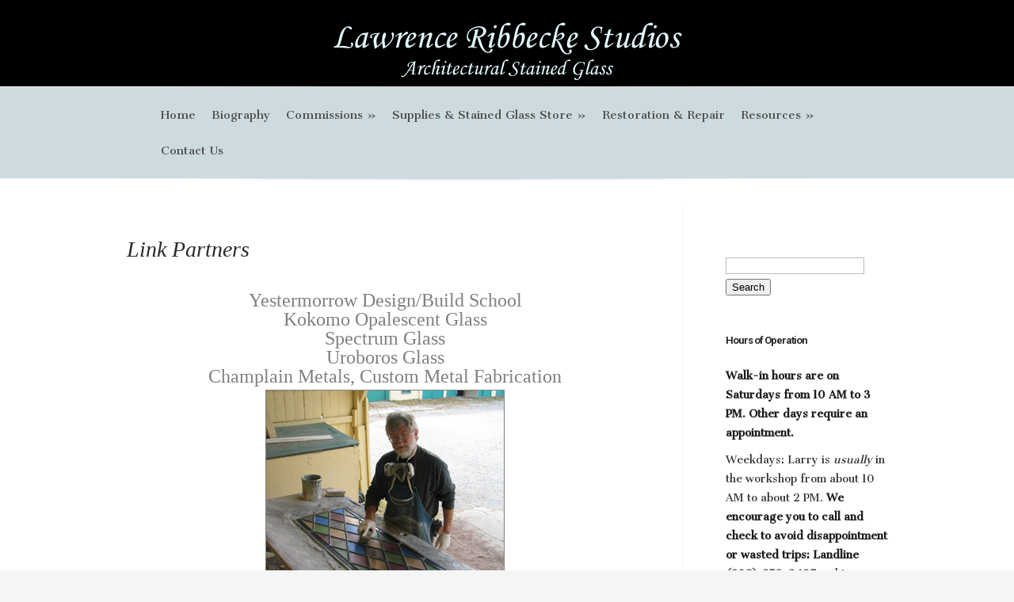

--- FILE ---
content_type: text/html; charset=UTF-8
request_url: https://ribbeckeglass.com/link-partners/
body_size: 8386
content:
<!DOCTYPE html>
<html lang="en-US">
<head>
	<meta charset="UTF-8" />
	<meta http-equiv="Content-Type" content="text/html; charset=UTF-8" />
	<title>Link Partners - Lawrence Ribbecke Studios</title>
			
	<link href='http://fonts.googleapis.com/css?family=Droid+Sans:regular,bold' rel='stylesheet' type='text/css'/>
	<link href='http://fonts.googleapis.com/css?family=Goudy+Bookletter+1911' rel='stylesheet' type='text/css' />

	<link rel="stylesheet" href="https://ribbeckeglass.com/wp-content/themes/Evolution/style.css" type="text/css" media="screen" />
	<link rel="pingback" href="" />

	<!--[if lt IE 7]>
		<link rel="stylesheet" type="text/css" href="https://ribbeckeglass.com/wp-content/themes/Evolution/css/ie6style.css" />
		<script type="text/javascript" src="https://ribbeckeglass.com/wp-content/themes/Evolution/js/DD_belatedPNG_0.0.8a-min.js"></script>
		<script type="text/javascript">DD_belatedPNG.fix('img#logo, span.overlay, a.zoom-icon, a.more-icon, #menu, #menu-right, #menu-content, ul#top-menu ul, #menu-bar, .footer-widget ul li, span.post-overlay, #content-area, .avatar-overlay, .comment-arrow, .testimonials-item-bottom, #quote, #bottom-shadow, #quote .container');</script>
	<![endif]-->
	<!--[if IE 7]>
		<link rel="stylesheet" type="text/css" href="https://ribbeckeglass.com/wp-content/themes/Evolution/css/ie7style.css" />
	<![endif]-->
	<!--[if IE 8]>
		<link rel="stylesheet" type="text/css" href="https://ribbeckeglass.com/wp-content/themes/Evolution/css/ie8style.css" />
	<![endif]-->
	<!--[if lt IE 9]>
		<script src="https://ribbeckeglass.com/wp-content/themes/Evolution/js/html5.js" type="text/javascript"></script>
	<![endif]-->

	<script type="text/javascript">
		document.documentElement.className = 'js';
	</script>

	<meta name='robots' content='index, follow, max-image-preview:large, max-snippet:-1, max-video-preview:-1' />
	<style>img:is([sizes="auto" i], [sizes^="auto," i]) { contain-intrinsic-size: 3000px 1500px }</style>
	
	<!-- This site is optimized with the Yoast SEO plugin v25.8 - https://yoast.com/wordpress/plugins/seo/ -->
	<link rel="canonical" href="https://ribbeckeglass.com/link-partners/" />
	<meta property="og:locale" content="en_US" />
	<meta property="og:type" content="article" />
	<meta property="og:title" content="Link Partners - Lawrence Ribbecke Studios" />
	<meta property="og:description" content="Yestermorrow Design/Build School Kokomo Opalescent Glass Spectrum Glass Uroboros Glass Champlain Metals, Custom Metal Fabrication" />
	<meta property="og:url" content="https://ribbeckeglass.com/link-partners/" />
	<meta property="og:site_name" content="Lawrence Ribbecke Studios" />
	<meta property="article:modified_time" content="2014-10-20T14:52:08+00:00" />
	<meta property="og:image" content="https://ribbeckeglass.com/wp-content/uploads/2014/10/Grouting_cementing_panel.jpg" />
	<script type="application/ld+json" class="yoast-schema-graph">{"@context":"https://schema.org","@graph":[{"@type":"WebPage","@id":"https://ribbeckeglass.com/link-partners/","url":"https://ribbeckeglass.com/link-partners/","name":"Link Partners - Lawrence Ribbecke Studios","isPartOf":{"@id":"https://ribbeckeglass.com/#website"},"primaryImageOfPage":{"@id":"https://ribbeckeglass.com/link-partners/#primaryimage"},"image":{"@id":"https://ribbeckeglass.com/link-partners/#primaryimage"},"thumbnailUrl":"https://ribbeckeglass.com/wp-content/uploads/2014/10/Grouting_cementing_panel.jpg","datePublished":"2014-10-15T16:52:44+00:00","dateModified":"2014-10-20T14:52:08+00:00","breadcrumb":{"@id":"https://ribbeckeglass.com/link-partners/#breadcrumb"},"inLanguage":"en-US","potentialAction":[{"@type":"ReadAction","target":["https://ribbeckeglass.com/link-partners/"]}]},{"@type":"ImageObject","inLanguage":"en-US","@id":"https://ribbeckeglass.com/link-partners/#primaryimage","url":"https://ribbeckeglass.com/wp-content/uploads/2014/10/Grouting_cementing_panel.jpg","contentUrl":"https://ribbeckeglass.com/wp-content/uploads/2014/10/Grouting_cementing_panel.jpg","width":300,"height":277},{"@type":"BreadcrumbList","@id":"https://ribbeckeglass.com/link-partners/#breadcrumb","itemListElement":[{"@type":"ListItem","position":1,"name":"Home","item":"https://ribbeckeglass.com/"},{"@type":"ListItem","position":2,"name":"Link Partners"}]},{"@type":"WebSite","@id":"https://ribbeckeglass.com/#website","url":"https://ribbeckeglass.com/","name":"Lawrence Ribbecke Studios","description":"","potentialAction":[{"@type":"SearchAction","target":{"@type":"EntryPoint","urlTemplate":"https://ribbeckeglass.com/?s={search_term_string}"},"query-input":{"@type":"PropertyValueSpecification","valueRequired":true,"valueName":"search_term_string"}}],"inLanguage":"en-US"}]}</script>
	<!-- / Yoast SEO plugin. -->


<link rel='dns-prefetch' href='//fonts.googleapis.com' />
<link rel="alternate" type="application/rss+xml" title="Lawrence Ribbecke Studios &raquo; Feed" href="https://ribbeckeglass.com/feed/" />
<link rel="alternate" type="application/rss+xml" title="Lawrence Ribbecke Studios &raquo; Comments Feed" href="https://ribbeckeglass.com/comments/feed/" />
<script type="text/javascript">
/* <![CDATA[ */
window._wpemojiSettings = {"baseUrl":"https:\/\/s.w.org\/images\/core\/emoji\/16.0.1\/72x72\/","ext":".png","svgUrl":"https:\/\/s.w.org\/images\/core\/emoji\/16.0.1\/svg\/","svgExt":".svg","source":{"concatemoji":"https:\/\/ribbeckeglass.com\/wp-includes\/js\/wp-emoji-release.min.js?ver=6.8.3"}};
/*! This file is auto-generated */
!function(s,n){var o,i,e;function c(e){try{var t={supportTests:e,timestamp:(new Date).valueOf()};sessionStorage.setItem(o,JSON.stringify(t))}catch(e){}}function p(e,t,n){e.clearRect(0,0,e.canvas.width,e.canvas.height),e.fillText(t,0,0);var t=new Uint32Array(e.getImageData(0,0,e.canvas.width,e.canvas.height).data),a=(e.clearRect(0,0,e.canvas.width,e.canvas.height),e.fillText(n,0,0),new Uint32Array(e.getImageData(0,0,e.canvas.width,e.canvas.height).data));return t.every(function(e,t){return e===a[t]})}function u(e,t){e.clearRect(0,0,e.canvas.width,e.canvas.height),e.fillText(t,0,0);for(var n=e.getImageData(16,16,1,1),a=0;a<n.data.length;a++)if(0!==n.data[a])return!1;return!0}function f(e,t,n,a){switch(t){case"flag":return n(e,"\ud83c\udff3\ufe0f\u200d\u26a7\ufe0f","\ud83c\udff3\ufe0f\u200b\u26a7\ufe0f")?!1:!n(e,"\ud83c\udde8\ud83c\uddf6","\ud83c\udde8\u200b\ud83c\uddf6")&&!n(e,"\ud83c\udff4\udb40\udc67\udb40\udc62\udb40\udc65\udb40\udc6e\udb40\udc67\udb40\udc7f","\ud83c\udff4\u200b\udb40\udc67\u200b\udb40\udc62\u200b\udb40\udc65\u200b\udb40\udc6e\u200b\udb40\udc67\u200b\udb40\udc7f");case"emoji":return!a(e,"\ud83e\udedf")}return!1}function g(e,t,n,a){var r="undefined"!=typeof WorkerGlobalScope&&self instanceof WorkerGlobalScope?new OffscreenCanvas(300,150):s.createElement("canvas"),o=r.getContext("2d",{willReadFrequently:!0}),i=(o.textBaseline="top",o.font="600 32px Arial",{});return e.forEach(function(e){i[e]=t(o,e,n,a)}),i}function t(e){var t=s.createElement("script");t.src=e,t.defer=!0,s.head.appendChild(t)}"undefined"!=typeof Promise&&(o="wpEmojiSettingsSupports",i=["flag","emoji"],n.supports={everything:!0,everythingExceptFlag:!0},e=new Promise(function(e){s.addEventListener("DOMContentLoaded",e,{once:!0})}),new Promise(function(t){var n=function(){try{var e=JSON.parse(sessionStorage.getItem(o));if("object"==typeof e&&"number"==typeof e.timestamp&&(new Date).valueOf()<e.timestamp+604800&&"object"==typeof e.supportTests)return e.supportTests}catch(e){}return null}();if(!n){if("undefined"!=typeof Worker&&"undefined"!=typeof OffscreenCanvas&&"undefined"!=typeof URL&&URL.createObjectURL&&"undefined"!=typeof Blob)try{var e="postMessage("+g.toString()+"("+[JSON.stringify(i),f.toString(),p.toString(),u.toString()].join(",")+"));",a=new Blob([e],{type:"text/javascript"}),r=new Worker(URL.createObjectURL(a),{name:"wpTestEmojiSupports"});return void(r.onmessage=function(e){c(n=e.data),r.terminate(),t(n)})}catch(e){}c(n=g(i,f,p,u))}t(n)}).then(function(e){for(var t in e)n.supports[t]=e[t],n.supports.everything=n.supports.everything&&n.supports[t],"flag"!==t&&(n.supports.everythingExceptFlag=n.supports.everythingExceptFlag&&n.supports[t]);n.supports.everythingExceptFlag=n.supports.everythingExceptFlag&&!n.supports.flag,n.DOMReady=!1,n.readyCallback=function(){n.DOMReady=!0}}).then(function(){return e}).then(function(){var e;n.supports.everything||(n.readyCallback(),(e=n.source||{}).concatemoji?t(e.concatemoji):e.wpemoji&&e.twemoji&&(t(e.twemoji),t(e.wpemoji)))}))}((window,document),window._wpemojiSettings);
/* ]]> */
</script>
		<link rel="stylesheet" href="https://ribbeckeglass.com/custom-style.css" type="text/css" media="screen" />
	<meta content="Evolution v.2.9" name="generator"/>
	<style type="text/css">
		body { color: #333333; }
		a { color: #; }
		ul.nav li a { color: # !important; }
		ul.nav > li.current-menu-item > a { color: #006699 !important; }
		h1, h2, h3, h4, h5, h6, h1 a, h2 a, h3 a, h4 a, h5 a, h6 a { color: # !important; }

		#sidebar a { color:#; }
		.footer-widget { color:# }
		#footer a, ul#bottom-menu li a { color:# }
	</style>

<style id='wp-emoji-styles-inline-css' type='text/css'>

	img.wp-smiley, img.emoji {
		display: inline !important;
		border: none !important;
		box-shadow: none !important;
		height: 1em !important;
		width: 1em !important;
		margin: 0 0.07em !important;
		vertical-align: -0.1em !important;
		background: none !important;
		padding: 0 !important;
	}
</style>
<link rel='stylesheet' id='wp-block-library-css' href='https://ribbeckeglass.com/wp-includes/css/dist/block-library/style.min.css?ver=6.8.3' type='text/css' media='all' />
<style id='classic-theme-styles-inline-css' type='text/css'>
/*! This file is auto-generated */
.wp-block-button__link{color:#fff;background-color:#32373c;border-radius:9999px;box-shadow:none;text-decoration:none;padding:calc(.667em + 2px) calc(1.333em + 2px);font-size:1.125em}.wp-block-file__button{background:#32373c;color:#fff;text-decoration:none}
</style>
<style id='global-styles-inline-css' type='text/css'>
:root{--wp--preset--aspect-ratio--square: 1;--wp--preset--aspect-ratio--4-3: 4/3;--wp--preset--aspect-ratio--3-4: 3/4;--wp--preset--aspect-ratio--3-2: 3/2;--wp--preset--aspect-ratio--2-3: 2/3;--wp--preset--aspect-ratio--16-9: 16/9;--wp--preset--aspect-ratio--9-16: 9/16;--wp--preset--color--black: #000000;--wp--preset--color--cyan-bluish-gray: #abb8c3;--wp--preset--color--white: #ffffff;--wp--preset--color--pale-pink: #f78da7;--wp--preset--color--vivid-red: #cf2e2e;--wp--preset--color--luminous-vivid-orange: #ff6900;--wp--preset--color--luminous-vivid-amber: #fcb900;--wp--preset--color--light-green-cyan: #7bdcb5;--wp--preset--color--vivid-green-cyan: #00d084;--wp--preset--color--pale-cyan-blue: #8ed1fc;--wp--preset--color--vivid-cyan-blue: #0693e3;--wp--preset--color--vivid-purple: #9b51e0;--wp--preset--gradient--vivid-cyan-blue-to-vivid-purple: linear-gradient(135deg,rgba(6,147,227,1) 0%,rgb(155,81,224) 100%);--wp--preset--gradient--light-green-cyan-to-vivid-green-cyan: linear-gradient(135deg,rgb(122,220,180) 0%,rgb(0,208,130) 100%);--wp--preset--gradient--luminous-vivid-amber-to-luminous-vivid-orange: linear-gradient(135deg,rgba(252,185,0,1) 0%,rgba(255,105,0,1) 100%);--wp--preset--gradient--luminous-vivid-orange-to-vivid-red: linear-gradient(135deg,rgba(255,105,0,1) 0%,rgb(207,46,46) 100%);--wp--preset--gradient--very-light-gray-to-cyan-bluish-gray: linear-gradient(135deg,rgb(238,238,238) 0%,rgb(169,184,195) 100%);--wp--preset--gradient--cool-to-warm-spectrum: linear-gradient(135deg,rgb(74,234,220) 0%,rgb(151,120,209) 20%,rgb(207,42,186) 40%,rgb(238,44,130) 60%,rgb(251,105,98) 80%,rgb(254,248,76) 100%);--wp--preset--gradient--blush-light-purple: linear-gradient(135deg,rgb(255,206,236) 0%,rgb(152,150,240) 100%);--wp--preset--gradient--blush-bordeaux: linear-gradient(135deg,rgb(254,205,165) 0%,rgb(254,45,45) 50%,rgb(107,0,62) 100%);--wp--preset--gradient--luminous-dusk: linear-gradient(135deg,rgb(255,203,112) 0%,rgb(199,81,192) 50%,rgb(65,88,208) 100%);--wp--preset--gradient--pale-ocean: linear-gradient(135deg,rgb(255,245,203) 0%,rgb(182,227,212) 50%,rgb(51,167,181) 100%);--wp--preset--gradient--electric-grass: linear-gradient(135deg,rgb(202,248,128) 0%,rgb(113,206,126) 100%);--wp--preset--gradient--midnight: linear-gradient(135deg,rgb(2,3,129) 0%,rgb(40,116,252) 100%);--wp--preset--font-size--small: 13px;--wp--preset--font-size--medium: 20px;--wp--preset--font-size--large: 36px;--wp--preset--font-size--x-large: 42px;--wp--preset--spacing--20: 0.44rem;--wp--preset--spacing--30: 0.67rem;--wp--preset--spacing--40: 1rem;--wp--preset--spacing--50: 1.5rem;--wp--preset--spacing--60: 2.25rem;--wp--preset--spacing--70: 3.38rem;--wp--preset--spacing--80: 5.06rem;--wp--preset--shadow--natural: 6px 6px 9px rgba(0, 0, 0, 0.2);--wp--preset--shadow--deep: 12px 12px 50px rgba(0, 0, 0, 0.4);--wp--preset--shadow--sharp: 6px 6px 0px rgba(0, 0, 0, 0.2);--wp--preset--shadow--outlined: 6px 6px 0px -3px rgba(255, 255, 255, 1), 6px 6px rgba(0, 0, 0, 1);--wp--preset--shadow--crisp: 6px 6px 0px rgba(0, 0, 0, 1);}:where(.is-layout-flex){gap: 0.5em;}:where(.is-layout-grid){gap: 0.5em;}body .is-layout-flex{display: flex;}.is-layout-flex{flex-wrap: wrap;align-items: center;}.is-layout-flex > :is(*, div){margin: 0;}body .is-layout-grid{display: grid;}.is-layout-grid > :is(*, div){margin: 0;}:where(.wp-block-columns.is-layout-flex){gap: 2em;}:where(.wp-block-columns.is-layout-grid){gap: 2em;}:where(.wp-block-post-template.is-layout-flex){gap: 1.25em;}:where(.wp-block-post-template.is-layout-grid){gap: 1.25em;}.has-black-color{color: var(--wp--preset--color--black) !important;}.has-cyan-bluish-gray-color{color: var(--wp--preset--color--cyan-bluish-gray) !important;}.has-white-color{color: var(--wp--preset--color--white) !important;}.has-pale-pink-color{color: var(--wp--preset--color--pale-pink) !important;}.has-vivid-red-color{color: var(--wp--preset--color--vivid-red) !important;}.has-luminous-vivid-orange-color{color: var(--wp--preset--color--luminous-vivid-orange) !important;}.has-luminous-vivid-amber-color{color: var(--wp--preset--color--luminous-vivid-amber) !important;}.has-light-green-cyan-color{color: var(--wp--preset--color--light-green-cyan) !important;}.has-vivid-green-cyan-color{color: var(--wp--preset--color--vivid-green-cyan) !important;}.has-pale-cyan-blue-color{color: var(--wp--preset--color--pale-cyan-blue) !important;}.has-vivid-cyan-blue-color{color: var(--wp--preset--color--vivid-cyan-blue) !important;}.has-vivid-purple-color{color: var(--wp--preset--color--vivid-purple) !important;}.has-black-background-color{background-color: var(--wp--preset--color--black) !important;}.has-cyan-bluish-gray-background-color{background-color: var(--wp--preset--color--cyan-bluish-gray) !important;}.has-white-background-color{background-color: var(--wp--preset--color--white) !important;}.has-pale-pink-background-color{background-color: var(--wp--preset--color--pale-pink) !important;}.has-vivid-red-background-color{background-color: var(--wp--preset--color--vivid-red) !important;}.has-luminous-vivid-orange-background-color{background-color: var(--wp--preset--color--luminous-vivid-orange) !important;}.has-luminous-vivid-amber-background-color{background-color: var(--wp--preset--color--luminous-vivid-amber) !important;}.has-light-green-cyan-background-color{background-color: var(--wp--preset--color--light-green-cyan) !important;}.has-vivid-green-cyan-background-color{background-color: var(--wp--preset--color--vivid-green-cyan) !important;}.has-pale-cyan-blue-background-color{background-color: var(--wp--preset--color--pale-cyan-blue) !important;}.has-vivid-cyan-blue-background-color{background-color: var(--wp--preset--color--vivid-cyan-blue) !important;}.has-vivid-purple-background-color{background-color: var(--wp--preset--color--vivid-purple) !important;}.has-black-border-color{border-color: var(--wp--preset--color--black) !important;}.has-cyan-bluish-gray-border-color{border-color: var(--wp--preset--color--cyan-bluish-gray) !important;}.has-white-border-color{border-color: var(--wp--preset--color--white) !important;}.has-pale-pink-border-color{border-color: var(--wp--preset--color--pale-pink) !important;}.has-vivid-red-border-color{border-color: var(--wp--preset--color--vivid-red) !important;}.has-luminous-vivid-orange-border-color{border-color: var(--wp--preset--color--luminous-vivid-orange) !important;}.has-luminous-vivid-amber-border-color{border-color: var(--wp--preset--color--luminous-vivid-amber) !important;}.has-light-green-cyan-border-color{border-color: var(--wp--preset--color--light-green-cyan) !important;}.has-vivid-green-cyan-border-color{border-color: var(--wp--preset--color--vivid-green-cyan) !important;}.has-pale-cyan-blue-border-color{border-color: var(--wp--preset--color--pale-cyan-blue) !important;}.has-vivid-cyan-blue-border-color{border-color: var(--wp--preset--color--vivid-cyan-blue) !important;}.has-vivid-purple-border-color{border-color: var(--wp--preset--color--vivid-purple) !important;}.has-vivid-cyan-blue-to-vivid-purple-gradient-background{background: var(--wp--preset--gradient--vivid-cyan-blue-to-vivid-purple) !important;}.has-light-green-cyan-to-vivid-green-cyan-gradient-background{background: var(--wp--preset--gradient--light-green-cyan-to-vivid-green-cyan) !important;}.has-luminous-vivid-amber-to-luminous-vivid-orange-gradient-background{background: var(--wp--preset--gradient--luminous-vivid-amber-to-luminous-vivid-orange) !important;}.has-luminous-vivid-orange-to-vivid-red-gradient-background{background: var(--wp--preset--gradient--luminous-vivid-orange-to-vivid-red) !important;}.has-very-light-gray-to-cyan-bluish-gray-gradient-background{background: var(--wp--preset--gradient--very-light-gray-to-cyan-bluish-gray) !important;}.has-cool-to-warm-spectrum-gradient-background{background: var(--wp--preset--gradient--cool-to-warm-spectrum) !important;}.has-blush-light-purple-gradient-background{background: var(--wp--preset--gradient--blush-light-purple) !important;}.has-blush-bordeaux-gradient-background{background: var(--wp--preset--gradient--blush-bordeaux) !important;}.has-luminous-dusk-gradient-background{background: var(--wp--preset--gradient--luminous-dusk) !important;}.has-pale-ocean-gradient-background{background: var(--wp--preset--gradient--pale-ocean) !important;}.has-electric-grass-gradient-background{background: var(--wp--preset--gradient--electric-grass) !important;}.has-midnight-gradient-background{background: var(--wp--preset--gradient--midnight) !important;}.has-small-font-size{font-size: var(--wp--preset--font-size--small) !important;}.has-medium-font-size{font-size: var(--wp--preset--font-size--medium) !important;}.has-large-font-size{font-size: var(--wp--preset--font-size--large) !important;}.has-x-large-font-size{font-size: var(--wp--preset--font-size--x-large) !important;}
:where(.wp-block-post-template.is-layout-flex){gap: 1.25em;}:where(.wp-block-post-template.is-layout-grid){gap: 1.25em;}
:where(.wp-block-columns.is-layout-flex){gap: 2em;}:where(.wp-block-columns.is-layout-grid){gap: 2em;}
:root :where(.wp-block-pullquote){font-size: 1.5em;line-height: 1.6;}
</style>
<link rel='stylesheet' id='spamlord_ninja-css' href='https://ribbeckeglass.com/wp-content/plugins/spamlord/spamlord_ninja.css?ver=1.1' type='text/css' media='all' />
<link rel='stylesheet' id='et-gf-roboto-css' href='https://fonts.googleapis.com/css?family=Roboto:400,100,100italic,300,300italic,400italic,500,500italic,700,700italic,900,900italic&#038;subset=latin,latin-ext' type='text/css' media='all' />
<link rel='stylesheet' id='et-gf-cantata-one-css' href='https://fonts.googleapis.com/css?family=Cantata+One:400&#038;subset=latin,latin-ext' type='text/css' media='all' />
<link rel='stylesheet' id='et-shortcodes-css-css' href='https://ribbeckeglass.com/wp-content/themes/Evolution/epanel/shortcodes/css/shortcodes.css?ver=3.0' type='text/css' media='all' />
<link rel='stylesheet' id='et-shortcodes-responsive-css-css' href='https://ribbeckeglass.com/wp-content/themes/Evolution/epanel/shortcodes/css/shortcodes_responsive.css?ver=3.0' type='text/css' media='all' />
<link rel='stylesheet' id='fancybox-css' href='https://ribbeckeglass.com/wp-content/themes/Evolution/epanel/page_templates/js/fancybox/jquery.fancybox-1.3.4.css?ver=1.3.4' type='text/css' media='screen' />
<link rel='stylesheet' id='et_page_templates-css' href='https://ribbeckeglass.com/wp-content/themes/Evolution/epanel/page_templates/page_templates.css?ver=1.8' type='text/css' media='screen' />
<script type="text/javascript" src="https://ribbeckeglass.com/wp-content/plugins/enable-jquery-migrate-helper/js/jquery/jquery-1.12.4-wp.js?ver=1.12.4-wp" id="jquery-core-js"></script>
<script type="text/javascript" src="https://ribbeckeglass.com/wp-content/plugins/enable-jquery-migrate-helper/js/jquery-migrate/jquery-migrate-1.4.1-wp.js?ver=1.4.1-wp" id="jquery-migrate-js"></script>
<link rel="https://api.w.org/" href="https://ribbeckeglass.com/wp-json/" /><link rel="alternate" title="JSON" type="application/json" href="https://ribbeckeglass.com/wp-json/wp/v2/pages/242" /><link rel="EditURI" type="application/rsd+xml" title="RSD" href="https://ribbeckeglass.com/xmlrpc.php?rsd" />
<meta name="generator" content="WordPress 6.8.3" />
<link rel='shortlink' href='https://ribbeckeglass.com/?p=242' />
<link rel="alternate" title="oEmbed (JSON)" type="application/json+oembed" href="https://ribbeckeglass.com/wp-json/oembed/1.0/embed?url=https%3A%2F%2Fribbeckeglass.com%2Flink-partners%2F" />
<link rel="alternate" title="oEmbed (XML)" type="text/xml+oembed" href="https://ribbeckeglass.com/wp-json/oembed/1.0/embed?url=https%3A%2F%2Fribbeckeglass.com%2Flink-partners%2F&#038;format=xml" />

        <script type="text/javascript">
            var jQueryMigrateHelperHasSentDowngrade = false;

			window.onerror = function( msg, url, line, col, error ) {
				// Break out early, do not processing if a downgrade reqeust was already sent.
				if ( jQueryMigrateHelperHasSentDowngrade ) {
					return true;
                }

				var xhr = new XMLHttpRequest();
				var nonce = 'e7a17a6273';
				var jQueryFunctions = [
					'andSelf',
					'browser',
					'live',
					'boxModel',
					'support.boxModel',
					'size',
					'swap',
					'clean',
					'sub',
                ];
				var match_pattern = /\)\.(.+?) is not a function/;
                var erroredFunction = msg.match( match_pattern );

                // If there was no matching functions, do not try to downgrade.
                if ( null === erroredFunction || typeof erroredFunction !== 'object' || typeof erroredFunction[1] === "undefined" || -1 === jQueryFunctions.indexOf( erroredFunction[1] ) ) {
                    return true;
                }

                // Set that we've now attempted a downgrade request.
                jQueryMigrateHelperHasSentDowngrade = true;

				xhr.open( 'POST', 'https://ribbeckeglass.com/wp-admin/admin-ajax.php' );
				xhr.setRequestHeader( 'Content-Type', 'application/x-www-form-urlencoded' );
				xhr.onload = function () {
					var response,
                        reload = false;

					if ( 200 === xhr.status ) {
                        try {
                        	response = JSON.parse( xhr.response );

                        	reload = response.data.reload;
                        } catch ( e ) {
                        	reload = false;
                        }
                    }

					// Automatically reload the page if a deprecation caused an automatic downgrade, ensure visitors get the best possible experience.
					if ( reload ) {
						location.reload();
                    }
				};

				xhr.send( encodeURI( 'action=jquery-migrate-downgrade-version&_wpnonce=' + nonce ) );

				// Suppress error alerts in older browsers
				return true;
			}
        </script>

		<link rel="stylesheet" href="https://ribbeckeglass.com/wp-content/themes/Evolution/css/flexslider.css" type="text/css" media="screen" /><meta name="viewport" content="width=device-width, initial-scale=1.0, maximum-scale=1.0, user-scalable=0" />		<style type="text/css">
		h1, h2, h3, h4, h5, h6, #slogan p, #recent-work h3, #about h3, #recent-posts h3, h3.widgettitle, h4.widgettitle { font-family: 'Roboto', Helvetica, Arial, Lucida, sans-serif; }body { font-family: 'Cantata One', Georgia, "Times New Roman", serif; }		</style>
	
<!-- Dynamic Widgets by QURL loaded - http://www.dynamic-widgets.com //-->
</head>
<body class="wp-singular page-template-default page page-id-242 wp-theme-Evolution chrome et_includes_sidebar">
	<div id="page-wrap">
		<header id="main">
			<div class="container top-info">
				<a href="https://ribbeckeglass.com/">
										<img src="https://ribbeckeglass.com/wp-content/uploads/2014/10/larryRibeckeLogoNew1.png" alt="Lawrence Ribbecke Studios" id="logo"/>
				</a>
							</div> <!-- end .container -->
			<div id="navigation">
				<div class="container clearfix">
					<nav id="top-menu">
						<ul id="menu-menu-1" class="nav"><li id="menu-item-13" class="menu-item menu-item-type-custom menu-item-object-custom menu-item-home menu-item-13"><a href="https://ribbeckeglass.com/">Home</a></li>
<li id="menu-item-15" class="menu-item menu-item-type-post_type menu-item-object-page menu-item-15"><a href="https://ribbeckeglass.com/biography/">Biography</a></li>
<li id="menu-item-181" class="menu-item menu-item-type-custom menu-item-object-custom menu-item-has-children menu-item-181"><a href="#">Commissions</a>
<ul class="sub-menu">
	<li id="menu-item-39" class="menu-item menu-item-type-post_type menu-item-object-page menu-item-39"><a href="https://ribbeckeglass.com/church-public-commissions/">Church / Public Commissions</a></li>
	<li id="menu-item-38" class="menu-item menu-item-type-post_type menu-item-object-page menu-item-38"><a href="https://ribbeckeglass.com/residential-commissions/">Residential Commissions</a></li>
	<li id="menu-item-266" class="menu-item menu-item-type-post_type menu-item-object-page menu-item-266"><a href="https://ribbeckeglass.com/contemporary-designs-installations-2/">Contemporary Designs &#038; Installations</a></li>
</ul>
</li>
<li id="menu-item-241" class="menu-item menu-item-type-custom menu-item-object-custom menu-item-has-children menu-item-241"><a href="#">Supplies &#038; Stained Glass Store</a>
<ul class="sub-menu">
	<li id="menu-item-30" class="menu-item menu-item-type-post_type menu-item-object-page menu-item-30"><a href="https://ribbeckeglass.com/tools-books-supplies/">Tools, Books &#038; Supplies</a></li>
	<li id="menu-item-28" class="menu-item menu-item-type-post_type menu-item-object-page menu-item-28"><a href="https://ribbeckeglass.com/stained-glass-art-store/">Stained Glass Store</a></li>
	<li id="menu-item-332" class="menu-item menu-item-type-custom menu-item-object-custom menu-item-332"><a href="https://ribbeckeglass.com/the-jazz-masters-series/">The Jazz Masters Series</a></li>
</ul>
</li>
<li id="menu-item-31" class="menu-item menu-item-type-post_type menu-item-object-page menu-item-31"><a href="https://ribbeckeglass.com/restoration-and-repair/">Restoration &#038; Repair</a></li>
<li id="menu-item-251" class="menu-item menu-item-type-custom menu-item-object-custom current-menu-ancestor current-menu-parent menu-item-has-children menu-item-251"><a href="#">Resources</a>
<ul class="sub-menu">
	<li id="menu-item-257" class="menu-item menu-item-type-post_type menu-item-object-page menu-item-257"><a href="https://ribbeckeglass.com/advice-tips/">Advice and Shop Tips</a></li>
	<li id="menu-item-249" class="menu-item menu-item-type-post_type menu-item-object-page menu-item-249"><a href="https://ribbeckeglass.com/classes-yestermorrow/">Classes at Yestermorrow</a></li>
	<li id="menu-item-250" class="menu-item menu-item-type-post_type menu-item-object-page current-menu-item page_item page-item-242 current_page_item menu-item-250"><a href="https://ribbeckeglass.com/link-partners/" aria-current="page">Link Partners</a></li>
</ul>
</li>
<li id="menu-item-259" class="menu-item menu-item-type-post_type menu-item-object-page menu-item-259"><a href="https://ribbeckeglass.com/contact-us/">Contact Us</a></li>
</ul>					</nav>
					<a href="#" id="mobile_nav" class="closed">Navigation<span></span></a>

					<div id="top-menu-shadow"></div>
					<div id="bottom-menu-shadow"></div>
				</div> <!-- end .container -->
			</div> <!-- end #navigation -->
		</header> <!-- end #main -->

		<div id="main-area">
			<div class="container">
<div id="content_area" class="clearfix">
	<div id="main_content">
			<article class="entry post clearfix">
		<h1 class="main_title">Link Partners</h1>

		
		<h2 style="text-align: center;"><a class="links" href="http://yestermorrow.org/" target="_blank">Yestermorrow Design/Build School</a><br />
<a class="links" href="http://kog.com/" target="_blank">Kokomo Opalescent Glass</a><br />
<a class="links" href="http://spectrumglass.com/" target="_blank">Spectrum Glass</a><br />
<a class="links" href="http://uroboros.com/" target="_blank">Uroboros Glass</a><br />
<a class="links" href="http://www.champlainmetals.com/" target="_blank">Champlain Metals, Custom Metal Fabrication</a></h2>
<p><a class="fancybox" href="https://ribbeckeglass.com/wp-content/uploads/2014/10/Grouting_cementing_panel.jpg"><img fetchpriority="high" decoding="async" class="aligncenter wp-image-476 size-full" src="https://ribbeckeglass.com/wp-content/uploads/2014/10/Grouting_cementing_panel.jpg" alt="Grouting cementing panel" width="300" height="277" /></a></p>
					</article> <!-- end .entry -->
			</div> <!-- end #main_content -->
	<div id="sidebar">
	<div id="search-2" class="widget widget_search"><h3 class="widgettitle"> </h3><form role="search" method="get" id="searchform" class="searchform" action="https://ribbeckeglass.com/">
				<div>
					<label class="screen-reader-text" for="s">Search for:</label>
					<input type="text" value="" name="s" id="s" />
					<input type="submit" id="searchsubmit" value="Search" />
				</div>
			</form></div> <!-- end .widget --><div id="text-6" class="widget widget_text"><h3 class="widgettitle">Hours of Operation</h3>			<div class="textwidget"><p><!--<span style="color: #cc0000;">PLEASE NOTE we will be closed August 25 through September 2</span>--></p>
<p><strong>Walk-in hours are on Saturdays from 10 AM to 3 PM. Other days require an appointment.</strong></p>
<p>Weekdays: Larry is <em>usually </em>in the workshop from about 10 AM to about 2 PM. <strong>We encourage you to call and check to avoid disappointment or wasted trips: Landline <a href="tel:18026583425">(802) 658-3425 </a></strong>or his<strong> Mobile <a href="tel:18022380010">(802) 238-0010</a></strong>. Or e-mail <a href="mailto:lribbecke@aol.com">lribbecke@aol.com</a> if you can plan a day or two ahead,</p>
<p>Emily is sometimes available for afternoon and evening visits, e-mail her at <a href="mailto:ribbecke@ribbeckeglass.com">ribbecke@ribbeckeglass.com</a> if you can plan a day or 2 ahead.</p>
</div>
		</div> <!-- end .widget --><div id="text-7" class="widget widget_text"><h3 class="widgettitle">Location / Contact</h3>			<div class="textwidget"><p>377 Pine Street<br />
Burlington, VT 05401</p>
<p><b>Ph:</b> (802) 658-3425</p>
<p><b>Email:</b><br />Larry:<a href="mailto:lribbecke@aol.com">lribbecke@aol.com</a><br />Emily:<a href="mailto:ribbecke@ribbeckestudio.com">ribbecke@ribbeckestudio.com</a></p>
</div>
		</div> <!-- end .widget --><div id="text-8" class="widget widget_text"><h3 class="widgettitle"> </h3>			<div class="textwidget"></div>
		</div> <!-- end .widget --></div> <!-- end #sidebar --></div> <!-- end #content_area -->

			</div> <!-- end .container -->
		</div> <!-- end #main-area -->
	</div> <!-- end #page-wrap -->

	<footer id="main-footer">
		<div class="container clearfix">


			<div align="center" style="margin-top:18px;"><p id="copyright">&copy; Copyright 2026 Lawrence Ribbecke Studios<br />Web Development by  <a href="https://www.offthepagecreations.com" title="Tampa Web Design" target="_blank">Off the Page Creations, Tampa</a></p></div>			
		</div> <!-- end .container -->
	</footer> <!-- end #main-footer -->

	<script type="speculationrules">
{"prefetch":[{"source":"document","where":{"and":[{"href_matches":"\/*"},{"not":{"href_matches":["\/wp-*.php","\/wp-admin\/*","\/wp-content\/uploads\/*","\/wp-content\/*","\/wp-content\/plugins\/*","\/wp-content\/themes\/Evolution\/*","\/*\\?(.+)"]}},{"not":{"selector_matches":"a[rel~=\"nofollow\"]"}},{"not":{"selector_matches":".no-prefetch, .no-prefetch a"}}]},"eagerness":"conservative"}]}
</script>
<script type="text/javascript" src="https://ribbeckeglass.com/wp-content/themes/Evolution/js/superfish.js?ver=1.0" id="superfish-js"></script>
<script type="text/javascript" src="https://ribbeckeglass.com/wp-content/themes/Evolution/js/jquery.flexslider-min.js?ver=1.0" id="flexslider-js"></script>
<script type="text/javascript" src="https://ribbeckeglass.com/wp-content/themes/Evolution/js/custom.js?ver=1.0" id="custom_script-js"></script>
<script type="text/javascript" src="https://ribbeckeglass.com/wp-includes/js/comment-reply.min.js?ver=6.8.3" id="comment-reply-js" async="async" data-wp-strategy="async"></script>
<script type="text/javascript" src="https://ribbeckeglass.com/wp-content/themes/Evolution/epanel/page_templates/js/fancybox/jquery.easing-1.3.pack.js?ver=1.3.4" id="easing-js"></script>
<script type="text/javascript" src="https://ribbeckeglass.com/wp-content/themes/Evolution/epanel/page_templates/js/fancybox/jquery.fancybox-1.3.4.pack.js?ver=1.3.4" id="fancybox-js"></script>
<script type="text/javascript" id="et-ptemplates-frontend-js-extra">
/* <![CDATA[ */
var et_ptemplates_strings = {"captcha":"Captcha","fill":"Fill","field":"field","invalid":"Invalid email"};
/* ]]> */
</script>
<script type="text/javascript" src="https://ribbeckeglass.com/wp-content/themes/Evolution/epanel/page_templates/js/et-ptemplates-frontend.js?ver=1.1" id="et-ptemplates-frontend-js"></script>
<script type="text/javascript">
var gaJsHost = (("https:" == document.location.protocol) ? "https://ssl." : "http://www.");
document.write(unescape("%3Cscript src='" + gaJsHost + "google-analytics.com/ga.js' type='text/javascript'%3E%3C/script%3E"));
</script>
<script type="text/javascript">
try {
var pageTracker = _gat._getTracker("UA-846128-17");
pageTracker._trackPageview();
} catch(err) {}
</script>
</body>
</html>

--- FILE ---
content_type: text/css
request_url: https://ribbeckeglass.com/wp-content/themes/Evolution/style.css
body_size: 7389
content:
/*
Theme Name: Evolution
Theme URI: http://www.elegantthemes.com/gallery/
Version: 2.9
Description: 2 Column theme from Elegant Themes
Author: Elegant Themes
Author URI: http://www.elegantthemes.com
*/

/*------------------------------------------------*/
/*-----------------[RESET]------------------------*/
/*------------------------------------------------*/

/* http://meyerweb.com/eric/tools/css/reset/ */
/* v1.0 | 20080212 */

html, body, div, span, applet, object, iframe,
h1, h2, h3, h4, h5, h6, p, blockquote, pre,
a, abbr, acronym, address, big, cite, code,
del, dfn, em, font, img, ins, kbd, q, s, samp,
small, strike, strong, sub, sup, tt, var,
b, u, i, center,
dl, dt, dd, ol, ul, li,
fieldset, form, label, legend { margin: 0; padding: 0; border: 0; outline: 0; font-size: 100%; vertical-align: baseline; background: transparent; }

body { line-height: 1; }
ol, ul { list-style: none; }
blockquote, q {	quotes: none; }

blockquote:before, blockquote:after,q:before, q:after { content: ''; content: none; }

/* remember to define focus styles! */
:focus { outline: 0; }

/* remember to highlight inserts somehow! */
ins { text-decoration: none; }
del { text-decoration: line-through; }

/* tables still need 'cellspacing="0"' in the markup */
table { border-collapse: collapse; border-spacing: 0; }

article, aside, footer, header, hgroup, nav, section { display: block; }

/*------------------------------------------------*/
/*-----------------[BASIC STYLES]-----------------*/
/*------------------------------------------------*/

body { line-height: 20px; font-family:'Droid Sans',Arial,Verdana,sans-serif; font-size: 13px; color: #4d4d4d; background-color: #f5f5f5; }

.red-text {color:#ff0000;}

a { text-decoration: none; color: #00b7f3; }
a:hover { text-decoration: underline; }
.clear { clear: both; }
.ui-tabs-hide { display: none; }
br.clear { margin: 0px; padding: 0px; }

h1, h2, h3, h4, h5, h6 { padding-bottom: 5px; color: #808080; letter-spacing: -1px; line-height: 1em; font-weight: normal; }
h2 { color:#666666; }
h1 a, h2 a, h3 a, h4 a, h5 a, h6 a { color: #808080; }
h1 { font-size: 30px; }
h2 { font-size: 24px; }
h3 { font-size: 22px; }
h4 { font-size: 18px; }
h5 { font-size: 16px; }
h6 { font-size: 14px; }
p { padding-bottom: 10px; line-height: 24px; }
strong { font-weight: bold; color: #1c1c1c; }
cite, em, i { font-style: italic; }
pre, code { font-family: Courier New, monospace; margin-bottom: 10px; }
ins { text-decoration: none; }
sup, sub { height: 0; line-height: 1; position: relative; vertical-align: baseline; }
sup { bottom: 0.8em; }
sub { top: 0.3em; }
dl { margin: 0 0 1.5em 0; }
dl dt { font-weight: bold; }
dd  { margin-left: 1.5em;}
blockquote  { margin: 1.5em; padding: 1em; color: #666666; background: #e6e6e6; font-style: italic; border: 1px solid #dcdcdc; }
	blockquote p { padding-bottom: 0px; }

input[type=text],input.text, input.title, textarea, select { background-color:#fff; border:1px solid #bbb; padding: 2px; color: #4e4e4e; }
input[type=text]:focus, input.text:focus, input.title:focus, textarea:focus, select:focus { border-color:#2D3940; color: #3e3e3e; }
input[type=text], input.text, input.title, textarea, select { margin:0.5em 0; }
textarea { padding: 4px; }

img#about-image { float: left; margin: 3px 8px 8px 0px; }

.clearfix:after { visibility: hidden; display: block; font-size: 0; content: " "; clear: both; height: 0; }
* html .clearfix             { zoom: 1; } /* IE6 */
*:first-child+html .clearfix { zoom: 1; } /* IE7 */

/*------------------------------------------------*/
/*---------------[MAIN LAYOUT INFO]---------------*/
/*------------------------------------------------*/

#page-wrap { background-color:#ffffff; }
	#main { padding-top:25px; }
		.container { text-align: left; margin: 0 auto; width: 960px; position: relative; }
		#main .top-info { text-align:center; }
		a#mobile_nav { display: none; }
		#navigation { border-top:1px solid #f1f1f1; border-bottom:1px solid #f6f6f6; padding: 15px 0 0; }
			#top-menu { float:left; padding-left: 33px; padding-top:10px; }
			#search-form { float: right; height: 35px; margin-right: 44px; border:1px solid #e2e2e2; background-color:#fafafa; -webkit-box-shadow: inset 0 0 2px rgba(0,0,0,0.1); -moz-box-shadow: inset 0 0 2px rgba(0,0,0,0.1); box-shadow: inset 0 0 2px rgba(0,0,0,0.1);  }
				#search-form #searchinput { background: none; border: none; float: left; margin: 8px 14px 0 7px; width: 110px; padding-left: 9px; font-size: 11px; color: #c5c5c5; font-family: Georgia, serif; font-style: italic; text-shadow: 1px -1px 0 #fff; -webkit-appearance: none; }
				#search-form #searchsubmit { margin-top: 11px; margin-right: 12px; }
			#top-menu-shadow, #bottom-menu-shadow { position:absolute; left:0; height:5px; display:block; width:100%; }
			#top-menu-shadow { top:-20px; }
			#bottom-menu-shadow { background:url(images/main_sprite.png) no-repeat 0 -68px; bottom:-5px; }
	#main-area { padding-bottom:55px; }
	body.home #main-area { padding-top:45px; }
	body.page #main-area { padding-top:35px; }

		#slogan { position:relative; border:1px solid #f1f1f1; -webkit-border-radius: 10px; -moz-border-radius: 10px; border-radius: 10px; background:url(images/left-quote.png) no-repeat 21px 23px; padding:25px 40px 18px; margin-bottom:47px; }
			#slogan p { font-family: 'Goudy Bookletter 1911', arial, sans-serif; font-size: 27px; color: #4d4d4d; text-align:center; line-height:30px;  }
			span#right-quote { position:absolute; background:url(images/right-quote.png) no-repeat; display:block; height:17px; width:24px; right:21px; top:23px;  }
			#top-quote-shadow, #bottom-quote-shadow { position:absolute; left:0; height:5px; display:block; width:100%; }
			#top-quote-shadow { top:-1px; }
			#bottom-quote-shadow { bottom:-1px; }

			#top-menu-shadow, #bottom-quote-shadow { background:url(images/main_sprite.png) no-repeat 0 -1366px; }
			#bottom-quote-shadow { background-position: 82px -1366px; }

			#recent-work { margin-bottom:27px; position: relative; padding-left: 252px; }
				#work-info { text-align:right; width:194px; position: absolute; left: 0; top: 0; }
					#recent-work h3, #about h3, #recent-posts h3, h3.widgettitle, h4.widgettitle { font-family:'Droid Sans',Arial,Verdana,sans-serif; font-size: 13px; color: #2b2b2b; font-weight:bold; }
					#work-info p { line-height: 20px !important; }
				.r-work { float:left; margin: 0 49px 20px 0; width:203px; position:relative; }
				#recent-work .last { margin-right:0; }
					.item-image { display:block; }
					.r-work span.overlay { background:url(images/main_sprite.png) no-repeat 0 -1111px; display:block; height:203px; left:0; position:absolute; top:0; width:203px; }
					.r-work p { line-height: 18px; left:0; position:absolute; bottom:0; display:block; background:url(images/flex-caption.png); font-size:13px; color:#ffffff; text-shadow:1px 1px 0 rgba(0,0,0,0.4); padding:15px 20px; }
					#recent-work a.more, #recent-work a.zoom { position:absolute; top:39px; width:39px; height:39px; display: block; }

					#recent-work a.more, #recent-work a.zoom { display: none; }
					.r-work p { visibility: hidden; }

					#recent-work a.more { background:url(images/main_sprite.png) no-repeat -170px -98px; left:62px; }
					#recent-work a.zoom { background:url(images/main_sprite.png) no-repeat -217px -98px; right:62px; }
		#divider { border-top: 1px solid #f6f6f6; height:5px; position:relative; margin-bottom:51px; }
			#divider .container div { position: absolute; width:100%; height:5px; left:0; top:-1px; }

			#top-quote-shadow, #divider .container div, #footer-top-shadow { background:url(images/main_sprite.png) no-repeat 82px -68px; }

			#about { float:left; width:455px; margin-right:50px; }
				#about h3, #recent-posts h3 { padding-bottom:18px; border-bottom: 1px solid #f1f1f1; margin-bottom:12px; }
				#about p { line-height: 20px !important; }
				a.readmore { background:url(images/readmore.png) no-repeat right bottom; color:#2b2b2b; height:30px; line-height:31px; padding-right:11px; display:block; float:right; }
					a.readmore span { background:url(images/readmore.png) no-repeat; display:block; height:30px; padding-left: 16px; padding-right:5px; }
				a.readmore:hover { color:#000; }
			#recent-posts { float:left; width:455px; }
				.thumb { float:left; position:relative; margin-top: 5px; margin-right:22px; }
					.r-post span.overlay { background:url(images/main_sprite.png) no-repeat -278px -156px; display:block; height:60px; left:0; position:absolute; top:0; width:60px; }
				.r-post p.date { text-transform:uppercase; font-weight:bold; font-size:12px; color:#cfcfcf; display:inline; }
				.r-post h4.title { display:inline; font-family: Georgia, serif; font-style: italic; font-size:13px; }
					.r-post h4.title a { text-decoration:none; color:#9d9c9c; }
						.r-post h4.title a:hover { color:#7e7e7e; }
				.r-post p { line-height: 20px !important; }

.r-work img, .post img, .responsive img, img#logo { max-width: 100%; height: auto; width: auto; }

#featured img { width: auto; }

.wp-caption { max-width: 96%; padding: 8px; }

#content_area { background: url(images/sidebar-border.png) repeat-y 702px 0; margin-bottom: -55px; padding-bottom: 38px; }
	#main_content { float: left; width: 702px; }
		#breadcrumbs { font-family: Georgia, serif; color: #2b2b2b; font-style: italic; padding: 22px 0 21px; border-bottom: 1px solid #f1f1f1; }
			#breadcrumbs a, #breadcrumbs span { color: #a6a6a6; }
			#breadcrumbs a:hover { color: #111; text-decoration: none; }

.entry { padding: 50px 50px 45px 0; border-bottom: 1px solid #f1f1f1; }
	.post h1.title { font-size: 28px; font-family: Georgia, serif; font-style: italic; letter-spacing: 0; padding-bottom: 23px; }
		.post h1.title a { color: #2b2b2b; }
		.post h1.title a:hover { color: #111; text-decoration: none; }
	.entry_content { position: relative; padding-left: 140px; }
		.entry_content .postmeta { width: 115px; text-align: right; position: absolute; top: 4px; left: 0; }
			.entry_content .postmeta p { padding-bottom: 0; line-height: 19px; }
			.entry_content .postmeta a { color: #4d4d4d; }
			.entry_content .postmeta a:hover { color: #111; text-decoration: none; }
			span.posted_by { font-weight: bold; }
			span.posted_category { font-style: italic; font-family: Georgia, serif; }

.post-thumbnail, .single-thumbnail { position: relative; float: left; margin: 4px 22px 15px 0; }
	.post-thumbnail span.post-overlay { background: url(images/main_sprite.png) no-repeat 0 -98px; width: 147px; height: 147px; position: absolute; top: 0; left: 0; }
	.single-thumbnail span.post-overlay { background:url(images/main_sprite.png) no-repeat 0 -1111px; width: 203px; height: 203px; position: absolute; top: 0; left: 0; }

	.entry p { line-height: 20px; }

	.entry_content a.readmore { margin-top: 10px; }

	.entry h1, .entry h3, .entry h4, .entry h5, .entry h6, #comment-wrap h1, h3#reply-title { font-family: Georgia, serif; font-style: italic; letter-spacing: 0; }
	.entry h2 { font-family: Georgia, serif; letter-spacing: 0; margin-top:18px }

	h1.main_title { font-size: 28px; color: #2b2b2b; margin-top: -10px; padding-bottom: 10px; }
	p.meta-info { margin-bottom: 15px; }
	p.meta-info, p.meta-info a { color: #2b2b2b; }
		p.meta-info a { font-style: italic; font-family: Georgia; }
		p.meta-info a:hover { text-decoration: none; color: #111; }
	.single-thumbnail { margin-bottom: 7px; }

	.post ul, .comment-content ul { list-style-type: disc; padding: 10px 0px 10px 20px; }
	.post ol, .comment-content ol { list-style-type: decimal; list-style-position: inside; padding: 10px 0px 10px 2px; }
		.post ul li ul, .post ul li ol, .comment-content ul li ul, .comment-content ul li ol { padding: 2px 0px 2px 20px; }
		.post ol li ul, .post ol li ol, .comment-content ol li ul, .comment-content ol li ol  { padding: 2px 0px 2px 35px; }

	body.page h1.main_title { padding-bottom: 20px; }

	#et_pt_blog { margin-right: 50px; }
	#et-contact, #et-login, #sitemap { padding-top: 20px; }
	#et-search { margin-top: 20px; }

	body.home #content_area { border-top: 1px solid #F1F1F1; }

	#content_area.fullwidth { background: none; }
		#content_area.fullwidth #main_content { width: 100%; }
		#content_area.fullwidth .entry, #content_area.fullwidth .commentlist { padding-right: 0; }
		#content_area.fullwidth #et_pt_blog { margin-right: 0; }

	.show-box	{
		border:2px solid #e7b477;
		width:100%;
		display:block;
		padding:12px;
		}
	.show-piece-holder-left	{
		width:20%; 
		max-width:300px; 
		float:left; 
		margin:12px 18px 12px 0;
		}
	.show-piece-holder-right	{
		width:20%; 
		max-width:300px; 
		float:right; 
		margin:12px 0 12px 18px;
		}
	.show-heading	{
		font-weight:bold;
		font-family: roboto; san serif;
		text-align:center;
		font-size: 24px;
		line-height:28px;
		margin: 12px 12px 6px 12px;
		background-color:#e7b477;
		padding:8px;
		}
	.show-date	{
		font-weight:bold;
		text-align:center;
		font-size::center;	
		font-size: 20px;
		line-height:26px;
		margin: 0 12px 6px 12px;

		}
	.show-location	{
		font-weight:bold;
		text-align:center;
		font-size::center;	
		font-size: 16px;
		line-height:20px;
		margin: 2px 12px 12px 12px;
		}
	.show-blurb	{
		margin: 2px 12px 12px 12px;
		text-align:center;
		font-style:italic;
		font-size:16px;
		line-height:20px;
		}

/*------------------------------------------------*/
/*---------------[DROPDOWN MENU]------------------*/
/*------------------------------------------------*/

#top-menu li { padding: 0; float:left; }
	#top-menu a { font-size: 14px; color: #4d4d4d; text-decoration: none; padding: 0 10px 25px; }
	#top-menu a:hover { color: #111;}
	#top-menu > ul > li.current-menu-item > a { color: #c18ed3; font-family: Georgia, serif; font-style: italic; }

	ul.nav li ul { width: 280px !important; padding: 0 13px 5px 18px; background: #fff; top: 45px !important; -moz-box-shadow: 2px 2px 3px rgba(0, 0, 0, 0.1); -webkit-box-shadow: 2px 2px 3px rgba(0, 0, 0, 0.1); box-shadow: 2px 2px 3px rgba(0, 0, 0, 0.1); border: 1px solid #f0f0f0; border-top: none; z-index: 9999; display: none; }
		ul.nav ul li { margin: 0 !important; padding: 0 !important; }
			ul.nav ul li a { padding: 10px 0px 10px 5px !important; width: 270px; }
			ul.nav ul li a:hover { color: #c6c6c6 !important; }

			ul.nav li:hover ul ul, ul.nav li.sfHover ul ul { top: -1px !important; left: 234px !important; border-top: 1px solid #f0f0f0;; }

/*------------------------------------------------*/
/*--------------[FEATURED SLIDER]-----------------*/
/*------------------------------------------------*/

#featured_shadow { background: url(images/main_sprite.png) no-repeat 0 -1321px; height: 9px; margin: 1px 0 40px; }
			.slides img.featured-image { display:block; height: auto; }
			.slides span.overlay { background:url(images/main_sprite.png) no-repeat 0 -252px; display:block; height:368px; left:0; position:absolute; top:0; width:960px; }
			.flex-caption { left:0; position:absolute; bottom:0; width:884px; display:block; background:url(images/flex-caption.png); font-size:13px; color:#ffffff; text-shadow:1px 1px 0 rgba(0,0,0,0.4); padding:23px 38px; }
		#controllers-wrapper {  }
			#controllers-wrapper div#controllers-wrapper-left { background: url(images/main_sprite.png) no-repeat -490px -658px; padding-left: 25px; position: absolute; bottom: -18px; left: 0; visibility: hidden; }
			.et_slider_slide #controllers-wrapper div#controllers-wrapper-left { bottom: 0; }
				#controllers-wrapper div#controllers-wrapper-right { background: url(images/slider-right-panel.png) no-repeat right top; padding-right: 25px; }
					#controllers-wrapper ul#controllers { background: url(images/slider-panel.png) repeat-x; height: 22px; padding: 18px 46px 0 50px; }
					#controllers li { float: left; margin-right: 4px; }
						#controllers li a { background: url(images/main_sprite.png) no-repeat -491px -637px; display: block; width: 11px; height: 11px; text-indent: -9999px; }
						#controllers li.et-active-switch a { background-position: -491px -624px; }

#featured .flex-direction-nav li a { width: 39px; height: 39px; margin-top: -19px; }
#featured .flex-direction-nav li .flex-prev { left: 0; background: url(images/main_sprite.png) no-repeat -490px -712px; }
#featured .flex-direction-nav li .flex-next { right: 0; background: url(images/main_sprite.png) no-repeat -490px -758px; }

/*------------------------------------------------*/
/*-------------------[COMMENTS]-------------------*/
/*------------------------------------------------*/

#comment-wrap { padding: 40px 0 0; }
	h1#comments { padding-bottom: 30px; }
	.comment-body { position: relative; padding: 0 0 0 88px; margin: 20px 0; }
		.avatar-box, .avatar-overlay { position: absolute; top: 5px; left: 0; }
			.avatar-overlay { position: absolute; top: 0; left: 0; background: url(images/main_sprite.png) no-repeat; width: 62px; height: 62px; display: block; }

.comment-meta { margin-bottom: 5px; }
	.comment-meta span.fn { font-weight: bold; text-transform: uppercase; margin-right: 8px; }
		.comment-meta span.fn, .comment-meta span.fn a { color: #2b2b2b; }
		span.comment_date { font-family: Georgia, serif; font-style: italic; color: #9d9d9d; }

	.reply-container { background: url(images/readmore.png) no-repeat right bottom; color: #2B2B2B; height: 30px; line-height: 31px; padding-right: 11px; float: right; }
		a.comment-reply-link { background: url(images/readmore.png) no-repeat; display: block; height: 30px; padding-left: 16px; padding-right: 5px; color: #2b2b2b; }
		a.comment-reply-link:hover { color: #111; text-decoration: none; }

#trackbacks { margin-top: 90px; }
	.comments_respond { margin-top: 150px; }

	#commentform input[type="text"] { width: 40%; }
	#commentform textarea { width: 94%; }
	#commentform input[type="text"], #commentform textarea { background: #fafafa; border: 1px solid #e2e2e2; -moz-box-shadow: inset 2px 2px 10px rgba(0,0,0,0.1); -webkit-box-shadow: inset 2px 2px 10px rgba(0,0,0,0.1); box-shadow: inset 2px 2px 10px rgba(0,0,0,0.1); padding: 10px 12px; color: #c5c5c5; text-shadow: 0px 1px 0 #fff; -moz-box-shadow: inset 0 0 2px rgba(0,0,0,0.1); -webkit-box-shadow: inset 0 0 2px rgba(0,0,0,0.1); box-shadow: inset 0 0 2px rgba(0,0,0,0.1); font-family: Georgia, serif; font-style: italic; font-size: 11px; }

	#commentform .form-submit { overflow: hidden; }
		#commentform input#submit, #elist_submit_form input#submit { background: url(images/main_sprite.png) no-repeat -170px -156px; border: none; float: right; color: #2b2b2b; padding: 7px 0; text-align: center; width: 95px; margin-right: 10px; }
		#elist_submit_form input#submit { margin-right: 227px; }

		.commentlist #reply-title { border: none; left: 0; padding-left: 0; top: 6px; }
			.commentlist #reply-title small { display: block; font-size: 12px; font-family: Arial, sans-serif; font-weight: bold; margin-top: 2px; }
				#reply-title small a { color: #3A6263; }

	.commentlist { padding: 0 50px 20px 0; border-bottom: 1px solid #f1f1f1; }
		.commentlist ul.children { padding-left: 88px; }

	h1#comments, h3#reply-title { font-size: 28px; color: #2b2b2b; }

	#respond { padding: 40px 50px 0 0; }
	.comment #respond { padding: 10px 0 0; }

/*------------------------------------------------*/
/*---------------------[FOOTER]-------------------*/
/*------------------------------------------------*/

#main-footer { border-top: 1px solid #e9e9e9; position:relative; text-shadow: 1px 1px 0px #fff; }
	#footer-top-shadow { position: absolute; width:100%; height:5px; left:0; top:-1px; }
	#footer-widgets { padding-top:54px; }
		.footer-widget { float:left; margin-right:52px; width:201px; }
		#footer-widgets .last { margin-right:0; }
			p#footer-logo { margin-left: -54px; margin-top: -40px; margin-bottom:-31px; }
			.footer-widget p { line-height: 20px !important; }
	p#copyright { color:#2b2b2b; font-size:12px; padding-top:0px; border-top: 0px solid #e9e9e9; margin:0 auto; }
		p#copyright a { color:#ab8cb2; font-family: Georgia, serif; font-style: italic;  }

	.f_widget { margin-bottom: 20px; }
	#main-footer a { color: #8a8a8a; }
	#main-footer a:hover { color: #3d3d3d; text-decoration: none; }

/*------------------------------------------------*/
/*--------------------[SIDEBAR]-------------------*/
/*------------------------------------------------*/

#sidebar { float: left; width: 204px; padding: 40px 0 0 54px; }
	h3.widgettitle { padding-bottom: 17px; }
	.widget { margin-bottom: 50px; }
		.widget a { color: #4d4d4d; }
		.widget a:hover { color: #111; text-decoration: none; }
		.f_widget li , .widget li { background: url(images/sidebar_bullet.png) no-repeat 0 7px; padding-left: 12px; margin: 5px 0; }

/*------------------------------------------------*/
/*------------[CAPTIONS AND ALIGNMENTS]-----------*/
/*------------------------------------------------*/

div.post .new-post .aligncenter, .aligncenter { display: block; margin-left: auto; margin-right: auto; }
.wp-caption { border: 1px solid #ddd; text-align: center; background-color: #f3f3f3; padding-top: 4px; margin-bottom: 10px; }
.wp-caption.alignleft { margin: 0px 10px 10px 0px; }
.wp-caption.alignright { margin: 0px 0px 10px 10px; }
.wp-caption img { margin: 0; padding: 0; border: 0 none; }
.wp-caption p.wp-caption-text { font-size: 11px; line-height: 17px; padding: 0 4px 5px; margin: 0; }
.alignright { float: right; }
.alignleft { float: left }
img.alignleft { display:inline; float:left; margin-right:15px; }
img.alignright { display:inline; float:right; margin-left:15px; }


/*------------------------------------------------*/
/*---------------[DEFAULT DROPDOWN SETTINGS]---*/
/*------------------------------------------------*/

.nav ul { position:absolute; top:-999em; background-position: bottom; background-repeat: no-repeat; z-index: 10; }
.nav li { float:left; position:relative; }
.nav a { display:block; float: left; }
	.nav li:hover ul, ul.nav li.sfHover ul { left:0px; top:50px; }
	.nav li:hover li ul, .nav li.sfHover li ul { top:-999em; }
		.nav li li:hover ul, ul.nav li li.sfHover ul { left:192px; top:0px; }
	.nav li:hover ul, .nav li li:hover ul { top: -999em; }
	.nav li li {	display: block;	padding: 0px; float: left; height: auto !important; }
	.nav li ul { width: 191px; z-index:1000; }
		.nav li li a:link, .nav li li a:visited {	display: block; height: auto; float: left; }
		.nav li:hover { visibility: inherit; /* fixes IE7 'sticky bug' */ }


/*------------------------------------------------*/
/*-----------------[WP CALENDAR]-----------------*/
/*------------------------------------------------*/
#wp-calendar { empty-cells: show; margin: 10px auto 0; width: auto;	}
	#wp-calendar a { display: block; text-decoration: none; font-weight: bold; }
		#wp-calendar a:hover { text-decoration: underline; }
	#wp-calendar caption {	text-decoration: none; font: bold 13px Arial, Sans-Serif; }
	#wp-calendar td {	padding: 3px 5px; color: #9f9f9f; }
		#wp-calendar td#today { color: #111; }
	#wp-calendar th {	font-style: normal;	text-transform: capitalize;	padding: 3px 5px; }
		#wp-calendar #prev a, #wp-calendar #next a { font-size: 9pt; }
		#wp-calendar #next a { padding-right: 10px; text-align: right; }
		#wp-calendar #prev a { padding-left: 10px; text-align: left; }

/*------------------------------------------------*/
/*-------------------[PAGE NAVI]------------------*/
/*------------------------------------------------*/
.pagination { overflow: hidden; padding: 15px 12px 0px; }

.wp-pagenavi { position: relative; padding: 40px 50px 0 0; text-align: right; font-family: Georgia, serif; font-size: 28px; color: #a3a3a3; }
.wp-pagenavi a, .wp-pagenavi a:link, .wp-pagenavi a:visited { padding: 5px 7px !important; margin: 2px; text-decoration: none; border: none !important; background-color: none; font-weight: normal !important; color: #a3a3a3; }
.wp-pagenavi span.pages { padding: 5px 7px 5px !important; margin: 2px !important; border: none !important; color: #a3a3a3; background-color: none; font-style: italic; font-size: 13px; margin-right: 10px !important; }
.wp-pagenavi span.current, .wp-pagenavi span.extend, .wp-pagenavi a:active, .wp-pagenavi a:hover { padding: 5px 7px !important; margin: 2px; font-weight: normal !important; background-color:none !important; border: none !important; color:#2b2b2b !important; }


a.readmore:hover, #sidebar div.custom-sidebar-block ul.control li a:hover, ul#cats-menu li a:hover, ul#page-menu li a:hover, div#slider-control div.featitem h2 a  { text-decoration: none; }
.foursixeight { margin: 0px 0px 15px 84px;}

.sitemap-col ul ul { padding-left: 20px; }

embed, iframe, object, video { max-width: 100%; }

@media only screen and ( max-width: 960px ) {
	#et-search, p#et-search-title, p#et-search-title span { background: none !important; }
	#et-search { width: auto !important; height: auto !important; }
		#et-search-inner { padding: 0 !important; }
			#et-search-right { float: none !important; clear: both; text-align: left !important; }
				#et_search_submit { background: #BBB8B8 !important; color: #111 !important; }
			p#et-search-title span { padding: 0 !important; color: #111 !important; text-shadow: none !important; }

	.et_pt_portfolio_overlay { display: none !important; }
}

@media only screen and ( max-width: 960px ) {
	
	#featured_shadow { background-position: 0 -1335px; }
	#bottom-menu-shadow, #top-quote-shadow, #divider .container div, #footer-top-shadow { background: none; }
	
		a#mobile_nav { display: block; position: absolute; top: -16px; left: 0; background: #FAFAFA; padding: 25px 49px 22px 22px; font-size: 14px; color: #4D4D4D; text-shadow: 1px 1px 0 #fff; border: 1px solid #d6d6d6; }
		a#mobile_nav span { background: url(images/main_sprite.png) no-repeat -73px 0; display: block; width: 17px; height: 11px; position: absolute; top: 30px; right: 20px; -moz-transition: all 0.5s ease-in-out; -webkit-transition: all 0.5s ease-in-out;-o-transition: all 0.5s ease-in-out; transition: all 0.5s ease-in-out; }
			a#mobile_nav.opened { border-bottom: 1px solid #fafafa; z-index: 10000; }
				a#mobile_nav.opened span { -moz-transform: rotate(-180deg); -webkit-transform: rotate(-180deg); -o-transform: rotate(-180deg); transform: rotate(-180deg); }
	a#mobile_nav:hover { text-decoration: none; color: #111; }
	nav#top-menu { float: none; padding: 0; position: absolute; top: 52px; left: 0; z-index: 9999; }
		nav#top-menu li { float: none; padding: 0; display: block; }
		nav#top-menu ul.mobile_nav { width: 320px; border: 1px solid #d6d6d6; background: #fafafa; display: none; }
			#top-menu a { float: none; padding: 20px 7px 18px 20px; border-top: 1px solid #fff; border-bottom: 1px solid #d6d6d6; color: #4d4d4d; display: block; }
			#top-menu a:hover { color: #111; }
			nav#top-menu ul.mobile_nav > li:first-child > a { border-top: none; }
			nav#top-menu ul.mobile_nav > li:last-child > a { border-bottom: none; }

			.mobile_nav li ul { position: relative; top: 0; width: auto; display: block !important; visibility: visible !important; }
			#top-menu li li a { padding-left: 35px; }
				#top-menu li li li a { padding-left: 70px; }
					#top-menu li li li li a { padding-left: 105px; }
						#top-menu li li li li li a { padding-left: 140px; }

	#navigation { padding-bottom: 15px; }
}

@media only screen and ( min-width: 768px ) and ( max-width: 960px ) {
	.container, .slides span.overlay { width: 728px; }
    /*.container { width: 480px; } 
	.slides span.overlay { width: 728px; }	*/
	.flex-caption { width: 651px; }
	.et_slider_slide .flex-caption { padding-bottom: 44px; }
	#featured_shadow { background-position: 0 -1351px; }
	#bottom-quote-shadow { background-position: 0 -1380px; }
	#top-quote-shadow, #divider .container div, #footer-top-shadow { background-position: 0 -80px; }
	.slides span.overlay { background-position: 0 -813px; height: 279px; }


	#recent-work { padding-left: 205px; }
		#work-info { width: 176px; }
		.r-work { margin-right: 27px; }
			.r-work span.overlay { background-position: -356px -1111px; height: 156px; }
			.r-work, .r-work span.overlay { width: 156px; }
				.r-work p { font-size: 12px; }
		#recent-work a.more, #recent-work a.zoom { top: 27px; }

	#about, #recent-posts { width: 339px; }
	#search-form { margin-right: 0; position: absolute; top: -111px; right: 0; }

	#content_area { background-position: 509px 0; }
		#main_content { width: 509px; }
			.entry, .commentlist, #respond { padding-right: 35px; }
				.post-thumbnail { margin-bottom: 2px; }
		#sidebar { width: 165px; }

	.et_pt_gallery_entry { margin-left: 40px !important; }

	#et_pt_portfolio_gallery { margin-left: -35px !important; }
		.et_pt_portfolio_item { margin-left: 35px !important; width: 219px !important; }
		.et_portfolio_more_icon, .et_portfolio_zoom_icon { top: 50px !important; }
		.et_portfolio_more_icon { left: 65px !important; }
		.et_portfolio_zoom_icon { left: 106px !important; }

	#et_pt_portfolio_gallery.et_portfolio_small { margin-left: -18px !important; }
		#et_pt_portfolio_gallery.et_portfolio_small .et_pt_portfolio_item { margin-left: 17px !important; width: 132px !important; }
			#et_pt_portfolio_gallery.et_portfolio_small .et_portfolio_more_icon, #et_pt_portfolio_gallery.et_portfolio_small .et_portfolio_zoom_icon { top: 20px !important; }
			#et_pt_portfolio_gallery.et_portfolio_small .et_portfolio_more_icon { left: 26px !important; }
			#et_pt_portfolio_gallery.et_portfolio_small .et_portfolio_zoom_icon { left: 62px !important; }

	#et_pt_portfolio_gallery.et_portfolio_large { margin-left: -20px !important; }
		#et_pt_portfolio_gallery.et_portfolio_large .et_pt_portfolio_item { margin-left: 20px !important; width: 354px !important; }
			#et_pt_portfolio_gallery.et_portfolio_large .et_portfolio_more_icon, #et_pt_portfolio_gallery.et_portfolio_large .et_portfolio_zoom_icon { top: 99px !important; }
			#et_pt_portfolio_gallery.et_portfolio_large .et_portfolio_more_icon { left: 140px !important; }
			#et_pt_portfolio_gallery.et_portfolio_large .et_portfolio_zoom_icon { left: 178px !important; }

	.footer-col3 { margin-right: 0; }

	.commentlist ul.children { padding-left: 58px; }
}

@media only screen and ( max-width: 767px ) {
	
    .container, .slides span.overlay { width: 440px; }	#recent-work { padding-left: 0; }
	.flex-caption { display: none; }
		.slides span.overlay { background: url(images/main_sprite.png) no-repeat 0 -624px; height: 168px; }


		#work-info { position: relative; width: auto; text-align: center; }
			#work-info p { display: none; }
			#recent-work h3 { margin-bottom: 30px; }
		.r-work { margin-right: 13px; }
			.r-work span.overlay { background-position: -209px -1111px; height: 138px; }
			.r-work, .r-work span.overlay { width: 138px; }
				.r-work p { display: none !important; }
		#recent-work a.more, #recent-work a.zoom { top: 48px; }
	#about { margin-bottom: 40px; }

	#about, #recent-posts { width: auto; margin-right: 0; }
		#about h3, #recent-posts h3 { text-align: center; }

	.footer-widget { margin-right: 28px; width: 206px; }
	.footer-col2 { margin-right: 0; }
	#search-form { margin-right: 0; }



	#content_area { background: none; }
		#main_content { width: 100%; }
			.entry, .commentlist, #respond { padding-right: 0; }

		#sidebar { width: 100%; margin-left:0; padding-left:0 }
			#wp-calendar { width: auto; }

	.sitemap-col { width: 46% !important; margin-right: 3% !important; }

	.et_pt_gallery_entry { margin-left: 23px !important; }

	#et_pt_portfolio_gallery { margin-left: -22px !important; }
		.et_pt_portfolio_item { margin-left: 11px !important; width: 143px !important; }
		.et_portfolio_more_icon, .et_portfolio_zoom_icon { top: 25px !important; }
		.et_portfolio_more_icon { left: 29px !important; }
		.et_portfolio_zoom_icon { left: 67px !important; }

	.et_portfolio_small .et_pt_portfolio_item { width: 100% !important; margin-bottom: 10px; }
		.et_portfolio_small .et_pt_portfolio_entry { float: left; margin-right: 15px; }
		.et_portfolio_small .et_portfolio_more_icon, .et_portfolio_small .et_portfolio_zoom_icon { top: 30px !important; }
		.et_portfolio_small .et_portfolio_more_icon { left: 38px !important; }
		.et_portfolio_small .et_portfolio_zoom_icon { left: 77px !important; }

	#et_pt_portfolio_gallery.et_portfolio_large { margin-left: 0 !important; }
		#et_pt_portfolio_gallery.et_portfolio_large .et_pt_portfolio_item { margin-left: 0 !important; width: 442px !important; }
		#et_pt_portfolio_gallery.et_portfolio_large .et_portfolio_more_icon, #et_pt_portfolio_gallery.et_portfolio_large .et_portfolio_zoom_icon { top: 124px !important; }
		#et_pt_portfolio_gallery.et_portfolio_large .et_portfolio_more_icon { left: 178px !important; }
		#et_pt_portfolio_gallery.et_portfolio_large .et_portfolio_zoom_icon { left: 218px !important; }

	.post-thumbnail { margin-bottom: 2px; }
	.wp-pagenavi { padding-right: 0; }

	.commentlist ul.children { padding-left: 28px; }
	#et_pt_blog { margin-right: 0; }
}
@media only screen and ( max-width: 599px ) {
	.show-piece-holder-left, .show-piece-holder-right	{width:42%; margin:2%;}
}
@media only screen and ( max-width: 479px ) {
	.container { width: 280px; }
	#slogan p { font-size: 18px; }
	#featured, #featured_shadow { display: none; }
	#top-menu-shadow, #bottom-quote-shadow { background: none; }
	#bottom-menu-shadow, #top-quote-shadow, #divider div, #footer-top-shadow { background: none; }
	img#logo { max-width: 100%; height: auto; }
	.r-work, .r-work span.overlay { width: 203px; }
	.r-work { margin: 0 0 85px 39px; }
		.r-work span.overlay { background:url(images/main_sprite.png) no-repeat 0 -1111px; height: 203px; }
		.r-work p { display: block !important; visibility: visible !important; background: none; top: 220px; color: #4d4d4d; font-size: 13px; text-shadow: none; padding: 0;  filter: alpha(opacity=100) !important; -moz-opacity: 0.5 !important; -khtml-opacity: 0.5 !important; opacity: 1 !important; }
	#recent-work a.more, #recent-work a.zoom { top: 81px; }
	.footer-widget { margin-right: 0; width: auto; float: none; }

	nav#top-menu ul.mobile_nav { width: 280px; }

	.entry_content p { display: none; }
	.entry_content .postmeta p { display: block; }

	.commentlist ul.children { padding-left: 15px; }
	div.et_pt_thumb { margin-left: 34px !important; margin-right: 44px !important; }

	#et-searchinput { width: auto !important; }
	p#et_choose_posts, p#et_choose_pages, p#et_choose_date, p#et_choose_cat { float: none !important; }
	#et-search-left { float: none !important; width: 100% !important; }

	.sitemap-col { float: none !important; width: 100% !important; margin-right: 0 !important; }
	.et_pt_gallery_entry { margin-left: 67px !important; }

	#et_pt_portfolio_gallery, #et_pt_portfolio_gallery.et_portfolio_large { margin-left: 0 !important; }
		.et_pt_portfolio_item, #et_pt_portfolio_gallery.et_portfolio_large .et_pt_portfolio_item { margin-left: 0 !important; width: 272px !important; }
			.et_portfolio_more_icon, .et_portfolio_zoom_icon, #et_pt_portfolio_gallery.et_portfolio_large .et_portfolio_more_icon, #et_pt_portfolio_gallery.et_portfolio_large .et_portfolio_zoom_icon { top: 68px !important; }
			.et_portfolio_more_icon, #et_pt_portfolio_gallery.et_portfolio_large .et_portfolio_more_icon { left: 94px !important; }
			.et_portfolio_zoom_icon, #et_pt_portfolio_gallery.et_portfolio_large .et_portfolio_zoom_icon { left: 134px !important; }

	#search-form #searchinput { margin: 8px 0 0; }
	a#mobile_nav { padding: 25px 39px 22px 13px; }
		a#mobile_nav span { right: 12px; }

	.footer-widget { float: none; margin-right: 0; width: 100%; }

	.entry_content { padding-left: 133px; }
		.post-thumbnail { margin-bottom: 2px; margin-right: 0; }
		.single-thumbnail { margin-left: 36px; }
}
.et_embedded_videos { display: none !important; }

#main_content li {
	margin-left:12px;
}

#main_content img, #sidebar img {
	border:1px solid #808080;
}

ol.resources {
    counter-reset: foo;
    display: table;
    margin-left:12px;
}

ol.resources > li {
    counter-increment: foo;
    display: table-row;
}

ol.resources > li::before {
    content: counter(foo) ".";
    display: table-cell; 
}

img.contemporary-images {
	margin:6px 10px 20px 0;
}
@media only screen and (max-width: 380px) {
	img.mobilephoto	{
		display:block;
		margin:12px auto;
		float:none;
		}
	}

--- FILE ---
content_type: text/css
request_url: https://ribbeckeglass.com/custom-style.css
body_size: 76
content:
@charset "utf-8";
/* CSS Document */
#page-wrap {
	background-image:url(http://offthepageweb.com/ribbecke/images/5.png);
}

#main {
	background-color:#000000;	
}

#slogan p {
	font-size:20px;
}

#navigation {
	background-color:#cddbdf;
}

#main-footer {
	background-color:#cddbdf;
}

li.current-menu-item a, #copyright a{
	color:#006699 !important;
}

@media only screen and ( max-width: 960px ) {
	#navigation { background-color:# CCC; border-bottom:0; background-image:url(http://offthepageweb.com/ribbecke/images/5.png); }
}

--- FILE ---
content_type: text/css
request_url: https://ribbeckeglass.com/wp-content/plugins/spamlord/spamlord_ninja.css?ver=1.1
body_size: -42
content:
.ninja {display:none;}
#icon-spamlord {background:transparent url('spamlord_screenicon.png') no-repeat top left;float:left;display:block;width:64px;height:64px;margin:.6em 1em 0;}
.spamlord .postbox h3 {cursor:default;}
.wrap.spamlord h2 {height:64px;line-height:84px;margin:0 0 .25em 0;}
